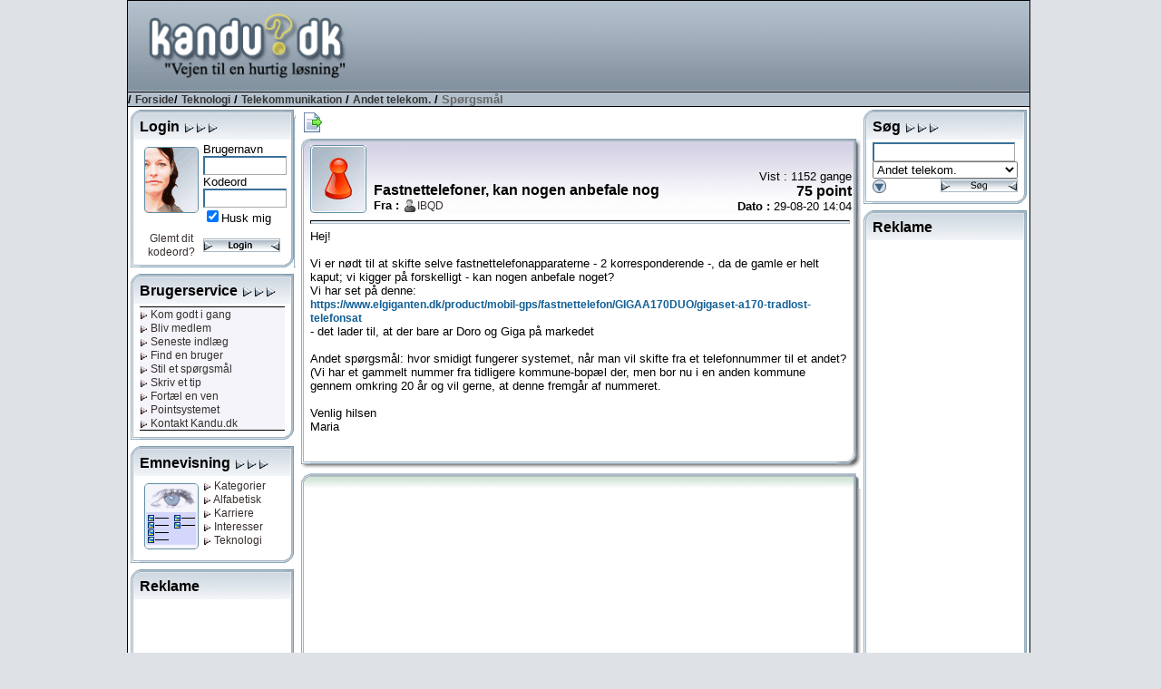

--- FILE ---
content_type: text/html; charset=utf-8
request_url: http://www.kandu.dk/spg180885.aspx
body_size: 73701
content:


<!DOCTYPE html>

<html lang="da">
<head id="ctl00_Head1"><link href="App_Themes/Normal/_vti_cnf/Default.css" type="text/css" rel="stylesheet" /><link href="App_Themes/Normal/Default.css" type="text/css" rel="stylesheet" /><title>
	Kandu.dk - Fastnettelefoner, kan nogen anbefale nog
</title><meta http-equiv="content-type" content="text/html; charset=UTF-8" /><meta name="author" content="Kandu.dk" /><meta name="keywords" content="kandu.dk, karriere,interesser,teknologi,vidensdeling,viden,bruger,hjælp,usenet,news,nyheder,problem" /><meta name="description" content="Vejen til en hurtig løsning, gennem bruger til bruger hjælp, danske nyhedsgrupper og vidensdeling indenfor karriere, interesser og teknologi." /><meta name="language" content="DA" /><meta name="revisit-after" content="30 days" /><link rel="alternate" href="www.kandu.dk" hreflang="da-dk" /><link rel="SHORTCUT ICON" href="http://www.kandu.dk/favicon.ico" />
	<script src="/scripts/kandu.js?ver=1"></script>   
    
    <!-- Google Tag Manager -->
    <script>(function (w, d, s, l, i) {
    w[l] = w[l] || []; w[l].push({
        'gtm.start':
            new Date().getTime(), event: 'gtm.js'
    }); var f = d.getElementsByTagName(s)[0],
        j = d.createElement(s), dl = l != 'dataLayer' ? '&l=' + l : ''; j.async = true; j.src =
        'https://www.googletagmanager.com/gtm.js?id=' + i + dl; f.parentNode.insertBefore(j, f);
})(window, document, 'script', 'dataLayer', 'GTM-MC7J59Q');</script>
    <!-- End Google Tag Manager -->


	<script language="javascript">
		function clickButton(e, buttonid) {
			var bt = document.getElementById(buttonid);
			if (typeof bt == 'object') {
				if (navigator.appName.indexOf("Netscape") > (-1)) {
					if (e.keyCode == 13) {
						bt.click();
						return false;
					}
				}
				if (navigator.appName.indexOf("Microsoft Internet Explorer") > (-1)) {
					if (event.keyCode == 13) {
						bt.click();
						return false;
					}
				}
			}
		} 
	
	
	</script>   

<meta name="robots" content="index, nofollow" /></head>
<body>
<!-- Google Tag Manager (noscript) -->
<noscript><iframe src="https://www.googletagmanager.com/ns.html?id=GTM-MC7J59Q"
                  height="0" width="0" style="display:none;visibility:hidden"></iframe></noscript>
<!-- End Google Tag Manager (noscript) -->


<div id="mainWrapper">
<div id="main">
	<form name="aspnetForm" method="post" action="questionhist.aspx?qid=180885" onsubmit="javascript:return WebForm_OnSubmit();" id="aspnetForm">
<div>
<input type="hidden" name="__EVENTTARGET" id="__EVENTTARGET" value="" />
<input type="hidden" name="__EVENTARGUMENT" id="__EVENTARGUMENT" value="" />
<input type="hidden" name="__Kandu_OneClickID" id="__Kandu_OneClickID" value="2fe64fc7-6d38-42ca-b799-ad31b22349cb" />
<input type="hidden" name="__VIEWSTATE" id="__VIEWSTATE" value="/[base64]/qSpYNA==" />
</div>

<script type="text/javascript">
//<![CDATA[
var theForm = document.forms['aspnetForm'];
if (!theForm) {
    theForm = document.aspnetForm;
}
function __doPostBack(eventTarget, eventArgument) {
    if (!theForm.onsubmit || (theForm.onsubmit() != false)) {
        theForm.__EVENTTARGET.value = eventTarget;
        theForm.__EVENTARGUMENT.value = eventArgument;
        theForm.submit();
    }
}
//]]>
</script>


<script src="/WebResource.axd?d=VGbO72y_aAI9hUhgLo-dzRQxBmwScyhFMYVdkk0NE-G4oAE1Ngc4_yRBYhTfuKV-Ql-elbAUUu5C1_cjfY5DhlwRR-E1&amp;t=638314009380000000" type="text/javascript"></script>


<script src="/scripts/kandueditor.js?1500" type="text/javascript"></script>
<script type="text/javascript">
//<![CDATA[
function OpenPreview() { window.open('previewpage.aspx?txt=ctl00_kanduContent_winOptions_edit_txtEditor', 'preview_page', 'scrollbars=yes,width=650,height=450'); }//]]>
</script>

<script src="/WebResource.axd?d=uJd7l_38HhLtG3xndkdTYJBxFhIbILjn3QcfR6nZmzPcpPO7Lt6T7GUOBBVHWUkkzSTaurkff_1O6mdowKa7JuI7pc41&amp;t=638314009380000000" type="text/javascript"></script>
<script type="text/javascript">
//<![CDATA[
function WebForm_OnSubmit() {
if (typeof(ValidatorOnSubmit) == "function" && ValidatorOnSubmit() == false) return false;
return true;
}
//]]>
</script>

<div>

	<input type="hidden" name="__VIEWSTATEGENERATOR" id="__VIEWSTATEGENERATOR" value="5A90E685" />
	<input type="hidden" name="__SCROLLPOSITIONX" id="__SCROLLPOSITIONX" value="0" />
	<input type="hidden" name="__SCROLLPOSITIONY" id="__SCROLLPOSITIONY" value="0" />
	<input type="hidden" name="__EVENTVALIDATION" id="__EVENTVALIDATION" value="/wEWEAKFuIzNDAKr4sjtDgK9mOKUCQLq0vbMBALggcB4Atje7LcJAvuVuKQPAtDGx+kGAoixiI0EApWxiI0EAtrJiawNAvii59cNAtK/u9INAtu/8/YEAoXq5oMJAvzc990GG9BRpVhwvhGxzbed/D5XDm6PNjc=" />
</div>
	<table style="width: 100%;" >
	<tr>
	<td style="text-align: center;" align="center">
		<table style="width: 790px; height: 800px; border: solid 1px black; background-color: White">
		<tr>
			<td colspan='3'>
				<table width="100%">
					<tr class="TopHeader">
						<td class="HeaderLogo"><a href="/default.aspx" title="Til forsiden"><img id="ctl00_imgLogo" src="App_Themes/Normal/images/master/logo.gif" align="top" style="height:98px;border-width:0px;margin: 0px;" /></a></td>
						<td valign="middle" align="right">
										<script async src="//pagead2.googlesyndication.com/pagead/js/adsbygoogle.js"></script>
<!-- Banner1 -->
<ins class="adsbygoogle"
     style="display:inline-block;width:728px;height:90px"
     data-ad-client="ca-pub-0092130693383851"
     data-ad-slot="9175475892"></ins>
<script>
(adsbygoogle = window.adsbygoogle || []).push({});
</script>

						 </td>
	
					</tr>
					<tr class="TopBar">
						<td colspan="2" style="border-bottom: solid 1px black; border-top: solid 1px black; color: Black; font-weight:bold">
							
/ <a href="Default.aspx" class="Navigator">Forside</a>/ <a href='topics.aspx?grpid=3' class='Navigator'>Teknologi</a> / <a href='topics.aspx?grpid=301' class='Navigator'>Telekommunikation</a> / <a href='groupview.aspx?grpid=30108' class='Navigator'>Andet telekom.</a>  / <span class="NavigatorCurrent">Spørgsmål</span>

						</td>
					</tr>
				</table>
			</td>
		</tr>
		<tr valign="top">
			<td style="width: 155px">
					
							
        <div style="width: 180px; margin: 3px 3px 7px 3px;"><table cellspacing="0" cellpadding="0" style="width: 100%;"><tr class="mtop"><td><div style="margin: 10px 3px 0px 10px;"><span class="TitleHaed">Login <img src="/App_Themes/Normal/Images/Window/Elements/rightarrow.gif"><img src="/App_Themes/Normal/Images/Window/Elements/rightarrow.gif"><img src="/App_Themes/Normal/Images/Window/Elements/rightarrow.gif"></div></td></tr><tr class="mmid"><td><div style="margin: 3px 10px 0px 10px">
<TABLE cellSpacing=3 cellPadding=3 width="100%" border=0>
  <TR vAlign="top">
    <TD align="center" width="55">
            <div style="float: left; margin:5px"><img id="ctl00_mnuLeft1_mSignin_mnuSignin_Image1" src="App_Themes/Normal/Images/Window/Pictures/woman.gif" style="border-width:0px;" /></div>
            <img id="ctl00_mnuLeft1_mSignin_mnuSignin_imgBlank1" src="Images/blank.gif" style="height:3px;width:100%;border-width:0px;" />
            <A href="/forgotpassword.aspx">Glemt dit kodeord?</A> </TD>
    <TD>
        <SPAN class="MenuText">Brugernavn</SPAN><span id="ctl00_mnuLeft1_mSignin_mnuSignin_RequiredFieldValidator1" style="color:Red;visibility:hidden;">*</span> <br />
        <input name="ctl00$mnuLeft1$mSignin$mnuSignin$Username" type="text" maxlength="30" id="ctl00_mnuLeft1_mSignin_mnuSignin_Username" class="Text" onkeypress="return clickButton(event,'ctl00_mnuLeft1_mSignin_mnuSignin_loginButton')" style="width:85px;" /><BR>
        <SPAN class="MenuText">Kodeord <span id="ctl00_mnuLeft1_mSignin_mnuSignin_RequiredFieldValidator2" style="color:Red;visibility:hidden;">*</span><br />
        </SPAN>
        <input name="ctl00$mnuLeft1$mSignin$mnuSignin$Password" type="password" maxlength="30" id="ctl00_mnuLeft1_mSignin_mnuSignin_Password" class="Text" name="password" onkeypress="return clickButton(event,'ctl00_mnuLeft1_mSignin_mnuSignin_loginButton')" style="width:85px;" /><BR>
        <span class="MenuText"><input id="ctl00_mnuLeft1_mSignin_mnuSignin_Remember" type="checkbox" name="ctl00$mnuLeft1$mSignin$mnuSignin$Remember" checked="checked" /><label for="ctl00_mnuLeft1_mSignin_mnuSignin_Remember">Husk mig</label></span><BR>
         <img id="ctl00_mnuLeft1_mSignin_mnuSignin_imgBlank2" src="Images/blank.gif" style="height:3px;width:100%;border-width:0px;" />
        <input type="image" name="ctl00$mnuLeft1$mSignin$mnuSignin$loginButton" id="ctl00_mnuLeft1_mSignin_mnuSignin_loginButton" src="App_Themes/Normal/Images/Buttons/login.gif" onclick="javascript:WebForm_DoPostBackWithOptions(new WebForm_PostBackOptions(&quot;ctl00$mnuLeft1$mSignin$mnuSignin$loginButton&quot;, &quot;&quot;, true, &quot;signin&quot;, &quot;&quot;, false, false))" style="border-width:0px;" />
     </TD>
  </TR>
</TABLE>

</div></td></tr><tr class="mbut"><td></td></tr></table></div>
    

<div style="width: 180px; margin: 3px 3px 7px 3px;"><table cellspacing="0" cellpadding="0" style="width: 100%;"><tr class="mtop"><td><div style="margin: 10px 3px 0px 10px;"><span class="TitleHaed">Brugerservice <img src="/App_Themes/Normal/Images/Window/Elements/rightarrow.gif"><img src="/App_Themes/Normal/Images/Window/Elements/rightarrow.gif"><img src="/App_Themes/Normal/Images/Window/Elements/rightarrow.gif"></div></td></tr><tr class="mmid"><td><div style="margin: 3px 10px 0px 10px">

<table width="100%" border="0">
	<tr style="vertical-align:top">
		<td style="text-align:center; width: 100%; background-color:#f4f4fa">
			<table style="BORDER-TOP: black 1px solid; BORDER-BOTTOM: black 1px solid; height: 100%; width: 100%">
				<tr>
					<td style="white-space:nowrap" align="left"> 
			            
<a href="/faq.aspx" title="Kom godt i gang med brugen af Kandu.dk"> <img id="ctl00_mnuLeft1_mServices_mnuService_linkGodtIgang_mnuArrow" src="App_Themes/Normal/Images/Window/Elements/linkrightarrow.gif" style="border-width:0px;" /> Kom godt i gang</a><br />

			            
<a href="/newuser.aspx" title="Bliv medlem af Kandu.dk"> <img id="ctl00_mnuLeft1_mServices_mnuService_linkMedlem_mnuArrow" src="App_Themes/Normal/Images/Window/Elements/linkrightarrow.gif" style="border-width:0px;" /> Bliv medlem</a><br />

			            
<a href="/LastX.aspx" title="Se de seneste spørgsmål og tips"> <img id="ctl00_mnuLeft1_mServices_mnuService_linkIndlaeg_mnuArrow" src="App_Themes/Normal/Images/Window/Elements/linkrightarrow.gif" style="border-width:0px;" /> Seneste indlæg</a><br />
			            
<a href="/FindUser.aspx" title="Søg efter en bruger hos Kandu.dk"> <img id="ctl00_mnuLeft1_mServices_mnuService_linkSearchUser_mnuArrow" src="App_Themes/Normal/Images/Window/Elements/linkrightarrow.gif" style="border-width:0px;" /> Find en bruger</a><br />
			            
<a href="newquestion.aspx?grpid=30108" title="Stil et spørgsmål hos Kandu.dk"> <img id="ctl00_mnuLeft1_mServices_mnuService_linkSpg_mnuArrow" src="App_Themes/Normal/Images/Window/Elements/linkrightarrow.gif" style="border-width:0px;" /> Stil et spørgsmål</a><br />
			            
<a href="newtip.aspx?grpid=30108" title="Skriv et tip hos Kandu.dk"> <img id="ctl00_mnuLeft1_mServices_mnuService_linkTip_mnuArrow" src="App_Themes/Normal/Images/Window/Elements/linkrightarrow.gif" style="border-width:0px;" /> Skriv et tip</a><br />
			            
<a href="/TellFriend.aspx" title="Fortæl en ven om Kandu.dk"> <img id="ctl00_mnuLeft1_mServices_mnuService_linkVen_mnuArrow" src="App_Themes/Normal/Images/Window/Elements/linkrightarrow.gif" style="border-width:0px;" /> Fortæl en ven</a><br />
			            
<a href="/PointRules.aspx" title="Læs om Kandu.dk's pointsystem"> <img id="ctl00_mnuLeft1_mServices_mnuService_linkPoint_mnuArrow" src="App_Themes/Normal/Images/Window/Elements/linkrightarrow.gif" style="border-width:0px;" /> Pointsystemet</a><br />
			            
<a href="/contact.aspx" title="Kontakt Kandu.dk"> <img id="ctl00_mnuLeft1_mServices_mnuService_linkKontakt_mnuArrow" src="App_Themes/Normal/Images/Window/Elements/linkrightarrow.gif" style="border-width:0px;" /> Kontakt Kandu.dk</a><br />
					</td>
				</tr>
			</table>
		</td>
	</tr>
</table>

</div></td></tr><tr class="mbut"><td></td></tr></table></div>
<div style="width: 180px; margin: 3px 3px 7px 3px;"><table cellspacing="0" cellpadding="0" style="width: 100%;"><tr class="mtop"><td><div style="margin: 10px 3px 0px 10px;"><span class="TitleHaed">Emnevisning <img src="/App_Themes/Normal/Images/Window/Elements/rightarrow.gif"><img src="/App_Themes/Normal/Images/Window/Elements/rightarrow.gif"><img src="/App_Themes/Normal/Images/Window/Elements/rightarrow.gif"></div></td></tr><tr class="mmid"><td><div style="margin: 3px 10px 0px 10px">

<table width="100%" border="0" cellpadding="5" cellspacing="0">
	<tr valign="top">
		<td width="65" align="center">
		    <div style="float: left; margin: 5px; background-color: Red;">
			<img src="/images/window/pictures/showing.gif" align="texttop" />
			</div>
		</td>
		<td nowrap>
			
<a href="/default.aspx" title="Vis alle kategorier"> <img id="ctl00_mnuLeft1_mCatShowing_mnuCatView_linkCategory_mnuArrow" src="App_Themes/Normal/Images/Window/Elements/linkrightarrow.gif" style="border-width:0px;" /> Kategorier</a><br />
			
<a href="/topics.aspx?grpid=0" title="Vis i alfabetisk orden"> <img id="ctl00_mnuLeft1_mCatShowing_mnuCatView_linkAlpha_mnuArrow" src="App_Themes/Normal/Images/Window/Elements/linkrightarrow.gif" style="border-width:0px;" /> Alfabetisk</a><br />
			
<a href="/topics.aspx?grpid=1" title="Vis alle kategorier under karriere"> <img id="ctl00_mnuLeft1_mCatShowing_mnuCatView_linkCa_mnuArrow" src="App_Themes/Normal/Images/Window/Elements/linkrightarrow.gif" style="border-width:0px;" /> Karriere</a><br />
			
<a href="/topics.aspx?grpid=2" title="Vis alle kategorier under interesser"> <img id="ctl00_mnuLeft1_mCatShowing_mnuCatView_linkInt_mnuArrow" src="App_Themes/Normal/Images/Window/Elements/linkrightarrow.gif" style="border-width:0px;" /> Interesser</a><br />
			
<a href="/topics.aspx?grpid=3" title="Vis alle kategorier under teknologi"> <img id="ctl00_mnuLeft1_mCatShowing_mnuCatView_linkTek_mnuArrow" src="App_Themes/Normal/Images/Window/Elements/linkrightarrow.gif" style="border-width:0px;" /> Teknologi</a><br />
		</td>
	</tr>
</table>
</div></td></tr><tr class="mbut"><td></td></tr></table></div>

        <div style="width: 180px; margin: 3px 3px 7px 3px;"><table cellspacing="0" cellpadding="0" style="width: 100%;"><tr class="mtop"><td><div style="margin: 10px 3px 0px 10px;"><span class="TitleHaed">Reklame </div></td></tr><tr class="mmid"><td><div style="margin: 3px 10px 0px 10px">

<div style="width: 160px; text-align: center">
<script async src="//pagead2.googlesyndication.com/pagead/js/adsbygoogle.js"></script>
<!-- 160_600_5 -->
<ins class="adsbygoogle"
     style="display:inline-block;width:160px;height:600px"
     data-ad-client="ca-pub-0092130693383851"
     data-ad-slot="4796276783"></ins>
<script>
(adsbygoogle = window.adsbygoogle || []).push({});
</script>
</div>
</div></td></tr><tr class="mbut"><td></td></tr></table></div>
<div style="width: 180px; margin: 3px 3px 7px 3px;"><table cellspacing="0" cellpadding="0" style="width: 100%;"><tr class="mtop"><td><div style="margin: 10px 3px 0px 10px;"><span class="TitleHaed">Top 10 brugere </div></td></tr><tr class="mmid"><td><div style="margin: 3px 10px 0px 10px">

<span id="ctl00_mnuLeft1_mTopUsers_mnuTopUsers_labGroup">Andet telekom.</span>
<table width="100%" style="BORDER-TOP: black 1px solid; BORDER-BOTTOM: black 1px solid">
	<tr valign="top">
		<td width="100%" align="center" bgcolor="#F4F4FA">
		    <table cellspacing="0" rules="all" border="1" id="ctl00_mnuLeft1_mTopUsers_mnuTopUsers_TopUserGrid" style="border-style:None;width:100%;border-collapse:collapse;">
	<tr class="TopicLabel">
		<td align="left">#</td><td align="left">Navn</td><td align="right">Point</td>
	</tr><tr>
		<td class="wintext" align="right" style="width:20px;">
						1&nbsp;
					</td><td align="left">
						<img src='/App_Themes/Normal/images/StatusIcons/isoffline.gif' title='Er ikke online'><a href='/userprofile.aspx?uid=126460' title='refi'>refi</a>
					</td><td class="wintext" align="right">
						3277
					</td>
	</tr><tr>
		<td class="wintext" align="right" style="width:20px;">
						2&nbsp;
					</td><td align="left">
						<img src='/App_Themes/Normal/images/StatusIcons/isoffline.gif' title='Er ikke online'><a href='/userprofile.aspx?uid=114580' title='severino'>severino</a>
					</td><td class="wintext" align="right">
						2664
					</td>
	</tr><tr>
		<td class="wintext" align="right" style="width:20px;">
						3&nbsp;
					</td><td align="left">
						<img src='/App_Themes/Normal/images/StatusIcons/isoffline.gif' title='Er ikke online'><a href='/userprofile.aspx?uid=250369' title='transor'>transor</a>
					</td><td class="wintext" align="right">
						1758
					</td>
	</tr><tr>
		<td class="wintext" align="right" style="width:20px;">
						4&nbsp;
					</td><td align="left">
						<img src='/App_Themes/Normal/images/StatusIcons/isoffline.gif' title='Er ikke online'><a href='/userprofile.aspx?uid=229799' title='Nordsted1'>Nordsted1</a>
					</td><td class="wintext" align="right">
						1675
					</td>
	</tr><tr>
		<td class="wintext" align="right" style="width:20px;">
						5&nbsp;
					</td><td align="left">
						<img src='/App_Themes/Normal/images/StatusIcons/isoffline.gif' title='Er ikke online'><a href='/userprofile.aspx?uid=159055' title='jakjoe'>jakjoe</a>
					</td><td class="wintext" align="right">
						1141
					</td>
	</tr><tr>
		<td class="wintext" align="right" style="width:20px;">
						6&nbsp;
					</td><td align="left">
						<img src='/App_Themes/Normal/images/StatusIcons/isoffline.gif' title='Er ikke online'><a href='/userprofile.aspx?uid=68034' title='Benjamin.Hansen'>Benjamin...</a>
					</td><td class="wintext" align="right">
						1084
					</td>
	</tr><tr>
		<td class="wintext" align="right" style="width:20px;">
						7&nbsp;
					</td><td align="left">
						<img src='/App_Themes/Normal/images/StatusIcons/isoffline.gif' title='Er ikke online'><a href='/userprofile.aspx?uid=62146' title='pallebhansen'>pallebhan..</a>
					</td><td class="wintext" align="right">
						950
					</td>
	</tr><tr>
		<td class="wintext" align="right" style="width:20px;">
						8&nbsp;
					</td><td align="left">
						<img src='/App_Themes/Normal/images/StatusIcons/isoffline.gif' title='Er ikke online'><a href='/userprofile.aspx?uid=185855' title='miritdk'>miritdk</a>
					</td><td class="wintext" align="right">
						945
					</td>
	</tr><tr>
		<td class="wintext" align="right" style="width:20px;">
						9&nbsp;
					</td><td align="left">
						<img src='/App_Themes/Normal/images/StatusIcons/isoffline.gif' title='Er ikke online'><a href='/userprofile.aspx?uid=11341' title='dk'>dk</a>
					</td><td class="wintext" align="right">
						910
					</td>
	</tr><tr>
		<td class="wintext" align="right" style="width:20px;">
						10&nbsp;
					</td><td align="left">
						<img src='/App_Themes/Normal/images/StatusIcons/isoffline.gif' title='Er ikke online'><a href='/userprofile.aspx?uid=250222' title='Kortoververden'>Kortoverv..</a>
					</td><td class="wintext" align="right">
						810
					</td>
	</tr>
</table>
		</td>
	</tr>
</table>
</div></td></tr><tr class="mbut"><td></td></tr></table></div>


						
			</td>
			<td style="text-align:center" align="left">
			<a name="kandutop"></a>
			<div style="margin: 5px 0px 5px 5px">		    
					


<input type="hidden" name="ctl00$kanduContent$__ho" id="ctl00_kanduContent___ho" value="FKfuAxD3Peg=" />



<table style="width:617px">
<tr valign="bottom">
<td align="left">
<input type="image" name="ctl00$kanduContent$butTree" id="ctl00_kanduContent_butTree" title="Vis oversigt over dette indlæg" src="App_Themes/Normal/Images/Buttons/documentout.gif" onclick="javascript:showHideTree('divTree'); return false;" style="border-width:0px;" />
<div id="divTree" style="BORDER-RIGHT: black 1px solid; BORDER-TOP: black 1px solid; display: none; OVERFLOW: auto; BORDER-LEFT: black 1px solid; WIDTH: 300px; BORDER-BOTTOM: black 1px solid; POSITION: absolute; HEIGHT: 200px; BACKGROUND-COLOR: #f7efde">
<strong>Fastnettelefoner, kan nogen anbefale nog</strong><br><img src='/images/tree/2.gif'><a onclick="javascript:showHideTree('divTree');" href='#2058869'><span style='color: #008800'>29-08-20 14:08</span> : Bille1948</a><img src='/App_Themes/Normal/images/stars/small/star30.gif' title='Tre stjerner'><br><img src='/images/tree/2.gif'><a onclick="javascript:showHideTree('divTree');" href='#2058870'><span style='color: #008800'>29-08-20 14:49</span> : Otnob</a><br><img src='/images/tree/2.gif'><a onclick="javascript:showHideTree('divTree');" href='#2058876'><span style='color: #008800'>29-08-20 19:07</span> : Soren_Steen_Nielsen</a><br><img src='/images/tree/2.gif'><a onclick="javascript:showHideTree('divTree');" href='#2058877'><span style='color: #008800'>29-08-20 19:14</span> : katekismus</a><br><img src='/images/tree/2.gif'><a onclick="javascript:showHideTree('divTree');" href='#2058878'><span style='color: #008800'>29-08-20 21:53</span> : Eyvind</a><br><img src='/images/tree/2.gif'><a onclick="javascript:showHideTree('divTree');" href='#2058889'><span style='color: #008800'>30-08-20 16:02</span> : Soren_Steen_Nielsen</a><br><img src='/images/tree/2.gif'><a onclick="javascript:showHideTree('divTree');" href='#2058895'><span style='color: #008800'>31-08-20 07:47</span> : IBQD</a><br><img src='/images/tree/2.gif'><a onclick="javascript:showHideTree('divTree');" href='#2058896'><span style='color: #008800'>31-08-20 07:53</span> : IBQD</a><br><img src='/images/tree/2.gif'><a onclick="javascript:showHideTree('divTree');" href='#2058897'><span style='color: #008800'>31-08-20 07:55</span> : IBQD</a><br><img src='/images/tree/2.gif'><a onclick="javascript:showHideTree('divTree');" href='#2058901'><span style='color: #008800'>31-08-20 16:19</span> : Bille1948</a><br>
</div>
</td>

</tr>
</table>



    
        
            
                <a name='0' ></a>
                <table style="width: 617px; overflow:hidden"><tr class="bigtopblue"><td align="left"><div style="margin: 10px 10px 0px 10px; "><table style="width: 100%; height: 76px;"><tr><td valign='middle' style="width: 70px" rowspan="2"><a href="userprofile.aspx?uid=253757"><img src="/images/profiles/noicon.gif"></a></td><td valign="bottom"><span class="TitleHaed">Fastnettelefoner, kan nogen anbefale nog</span><br><strong>Fra : </strong><img src='/App_Themes/Normal/images/StatusIcons/isoffline.gif' title='Er ikke online'><a href="userprofile.aspx?uid=253757">IBQD</a> </td><td valign="bottom" style="text-align: right">Vist : 1152 gange<br><span class='TitleHead'>75  point</span><br><strong>Dato : </strong> 29-08-20 14:04</td></tr></table></div></td></tr><tr valign="top" class="bigmid"><td style="text-align: left"><div style="margin: 0px 10px 0px 10px; width: 595px; overflow:hidden"><hr/>
                 Hej!<br><br>Vi er nødt til at skifte selve fastnettelefonapparaterne - 2 korresponderende -, da de gamle er helt kaput; vi kigger på forskelligt - kan nogen anbefale noget?<br>Vi har set på denne: <br><a target='_blank' class='Letter' href='https://www.elgiganten.dk/product/mobil-gps/fastnettelefon/GIGAA170DUO/gigaset-a170-tradlost-telefonsat'>https://www.elgiganten.dk/product/mobil-gps/fastnettelefon/GIGAA170DUO/gigaset-a170-tradlost-telefonsat</a><br>- det lader til, at der bare ar Doro og Giga på markedet<br><br>Andet spørgsmål: hvor smidigt fungerer systemet, når man vil skifte fra et telefonnummer til et andet? (Vi har et gammelt nummer fra tidligere kommune-bopæl der, men bor nu i en anden kommune gennem omkring 20 år og vil gerne, at denne fremgår af nummeret.<br><br>Venlig hilsen<br>Maria<br /><br />
                
                


                    
                </div></td></tr><tr class="bigbut"><td></td></tr></table>        


                

<table style="width: 617px; overflow:hidden">
<tr class="bantop"><td>&nbsp;</td></tr>
<tr class="bigmid">
<td>
<table style="width: 100%">
<tr>
    <td align="center" valign="top">
<script async src="//pagead2.googlesyndication.com/pagead/js/adsbygoogle.js"></script>
<!-- 336_280_1 -->
<ins class="adsbygoogle"
     style="display:inline-block;width:336px;height:280px"
     data-ad-client="ca-pub-0092130693383851"
     data-ad-slot="5853360875"></ins>
<script>
(adsbygoogle = window.adsbygoogle || []).push({});
</script>

    </td>
</tr>
</table>
</td></tr>
<tr class="banbut"><td>&nbsp;</td></tr>
</table>


            
            
                <a name='2058869' ></a>
                <table style="width: 617px; overflow:hidden"><tr class="bigtopgreen"><td align="left"><div style="margin: 10px 10px 0px 10px; "><table style="width: 100%; height: 76px;"><tr><td valign='middle' style="width: 70px" rowspan="2"><a href="userprofile.aspx?uid=6355"><img src="/images/profiles/StandardIcons/batman.jpg"></a></td><td valign="bottom"><span class="TitleHaed">Accepteret svar</span><br><strong>Fra : </strong><img src='/App_Themes/Normal/images/StatusIcons/isoffline.gif' title='Er ikke online'><a href="userprofile.aspx?uid=6355">Bille1948</a> <img src='/App_Themes/Normal/images/stars/small/star35.gif' title='Tre en halv stjerne'></td><td valign="bottom" style="text-align: right"><img src='/App_Themes/Normal/images/stars/big/star30.gif' title='Tre stjerner'><br><span class='TitleHead'>Modtaget 85  point</span><br><strong>Dato : </strong> 29-08-20 14:08</td></tr></table></div></td></tr><tr valign="top" class="bigmid"><td style="text-align: left"><div style="margin: 0px 10px 0px 10px; width: 595px; overflow:hidden"><hr/>
                Fastnet telefoni er gammeldags og dyrt.<br><br>Der er sikkert en grund til, at de har fjernet sort set alle telefonbokse.<br><br>Man kan sagtens "nøjes" med sin mobiltelefon.<br /><br />
                
                
                <div style="text-align: right;"><a href="#kandutop" title="Gå til toppen af siden"><img src="/images/toplink.gif" /></a></div>                
                


                    
                </div></td></tr><tr class="bigbut"><td></td></tr></table>        


                

            
            
                <a name='2058870' ></a>
                <table style="width: 617px; overflow:hidden"><tr class="bigtopbrown"><td align="left"><div style="margin: 10px 10px 0px 10px; "><table style="width: 100%; height: 76px;"><tr><td valign='middle' style="width: 70px" rowspan="2"><a href="userprofile.aspx?uid=191559"><img src="/images/profiles/noicon.gif"></a></td><td valign="bottom"><span class="TitleHaed">Kommentar</span><br><strong>Fra : </strong><img src='/App_Themes/Normal/images/StatusIcons/isoffline.gif' title='Er ikke online'><a href="userprofile.aspx?uid=191559">Otnob</a> </td><td valign="bottom" style="text-align: right"><br/><br><strong>Dato : </strong> 29-08-20 14:49</td></tr></table></div></td></tr><tr valign="top" class="bigmid"><td style="text-align: left"><div style="margin: 0px 10px 0px 10px; width: 595px; overflow:hidden"><hr/>
                <div class='citat'><table cellspacing='5' cellpadding='5' style='width: 100%'><tr><td style='width: 560px;line-break: strict; word-wrap:break-word; overflow: hidden;'><strong>Citat</strong><br>Man kan sagtens "nøjes" med sin mobiltelefon.</td></tr></table></div><br><br>Der er faktisk mange ældre mennesker som ønsker at have en fastnet telefon der giver dem nogle muligheder der ikke findes med mobil. F.eks. svagtseende kan få store tydelige tal, de svagthørende kan få en ekstra klokke sat op og lettere demente ved altid hvor telefonen står, der er utvivlsomt flere andre fordele ved fastnet, men det er rigtigt at det er dyrere og derfor er spørgsmålet relevant.<br /><br />
                
                
                <div style="text-align: right;"><a href="#kandutop" title="Gå til toppen af siden"><img src="/images/toplink.gif" /></a></div>                
                


                    
                </div></td></tr><tr class="bigbut"><td></td></tr></table>        


                

            
            
                <a name='2058876' ></a>
                <table style="width: 617px; overflow:hidden"><tr class="bigtopbrown"><td align="left"><div style="margin: 10px 10px 0px 10px; "><table style="width: 100%; height: 76px;"><tr><td valign='middle' style="width: 70px" rowspan="2"><a href="userprofile.aspx?uid=2569"><img src="/images/profiles/noicon.gif"></a></td><td valign="bottom"><span class="TitleHaed">Kommentar</span><br><strong>Fra : </strong><img src='/App_Themes/Normal/images/StatusIcons/isoffline.gif' title='Er ikke online'><a href="userprofile.aspx?uid=2569">Soren_Steen_Nielsen</a> <img src='/App_Themes/Normal/images/stars/small/star35.gif' title='Tre en halv stjerne'></td><td valign="bottom" style="text-align: right"><br/><br><strong>Dato : </strong> 29-08-20 19:07</td></tr></table></div></td></tr><tr valign="top" class="bigmid"><td style="text-align: left"><div style="margin: 0px 10px 0px 10px; width: 595px; overflow:hidden"><hr/>
                Kig på dba.dk. Her kan man finde mange gode fastnetapparater som sælges af folk som ikke længere har fastnettelefon.<br><br><div class='citat'><table cellspacing='5' cellpadding='5' style='width: 100%'><tr><td style='width: 560px;line-break: strict; word-wrap:break-word; overflow: hidden;'><strong>Citat</strong><br>Man kan sagtens "nøjes" med sin mobiltelefon.</td></tr></table></div><br><br>Ja det er rigtigt. Men som Otnob siger så kan der være mange gode grunde til at beholde fastnettelefonen.<br><br><div class='citat'><table cellspacing='5' cellpadding='5' style='width: 100%'><tr><td style='width: 560px;line-break: strict; word-wrap:break-word; overflow: hidden;'><strong>Citat</strong><br>Der er sikkert en grund til, at de har fjernet sort set alle telefonbokse.</td></tr></table></div><br>Grunden er udbredelsen af mobiltelefonen. De blev ganske enkelt brugt for lidt til sidst.<br><br>Til det andet spørgsmål så tror jeg ikke at der er noget i vejen for at du kan få et nyt nummer, men det må du tale med TDC om. Jeg har allerede for mange år siden konverteret mine fastnetnumre til IP-telefoni og har derved stadig mine numre fra nordsjælland selvom at jeg for flere år siden flyttede til sydsjælland. Ulempen ved at skifte nummer er at man skal informere allr man kender om det nye nummer.<br><br /><br />
                
                
                <div style="text-align: right;"><a href="#kandutop" title="Gå til toppen af siden"><img src="/images/toplink.gif" /></a></div>                
                


                    
                </div></td></tr><tr class="bigbut"><td></td></tr></table>        


                

            
            
                <a name='2058877' ></a>
                <table style="width: 617px; overflow:hidden"><tr class="bigtopbrown"><td align="left"><div style="margin: 10px 10px 0px 10px; "><table style="width: 100%; height: 76px;"><tr><td valign='middle' style="width: 70px" rowspan="2"><a href="userprofile.aspx?uid=38754"><img src="/images/profiles/noicon.gif"></a></td><td valign="bottom"><span class="TitleHaed">Kommentar</span><br><strong>Fra : </strong><img src='/App_Themes/Normal/images/StatusIcons/isoffline.gif' title='Er ikke online'><a href="userprofile.aspx?uid=38754">katekismus</a> <img src='/App_Themes/Normal/images/stars/small/star40.gif' title='Fire stjerner'></td><td valign="bottom" style="text-align: right"><br/><br><strong>Dato : </strong> 29-08-20 19:14</td></tr></table></div></td></tr><tr valign="top" class="bigmid"><td style="text-align: left"><div style="margin: 0px 10px 0px 10px; width: 595px; overflow:hidden"><hr/>
                Bille, man kan sagtens nøjes med fastnet telefon. <img align='absmiddle' vspace='3' hspace='3' src='images/smileys/glad.gif' title='Glad'><br><br>Jeg er gået væk fra trådløs, da signalet ikke kan findes, her hvor jeg bor! Men kig her <br><a target='_blank' class='Letter' href='https://senio.dk/traadloes-fastnettelefon/'>https://senio.dk/traadloes-fastnettelefon/</a><br><br>Overvej ikke at skifte nummer, det vil forvirre familie og venner, der gennem 20 år har tastet jeres nuværende nummer!<br><br>Den tid er forbi, hvor man knytter nummeret til området!<br><br /><br />
                
                
                <div style="text-align: right;"><a href="#kandutop" title="Gå til toppen af siden"><img src="/images/toplink.gif" /></a></div>                
                


                    
                </div></td></tr><tr class="bigbut"><td></td></tr></table>        


                

            
            
                <a name='2058878' ></a>
                <table style="width: 617px; overflow:hidden"><tr class="bigtopbrown"><td align="left"><div style="margin: 10px 10px 0px 10px; "><table style="width: 100%; height: 76px;"><tr><td valign='middle' style="width: 70px" rowspan="2"><a href="userprofile.aspx?uid=89494"><img src="/images/profiles/StandardIcons/rabbit.jpg"></a></td><td valign="bottom"><span class="TitleHaed">Kommentar</span><br><strong>Fra : </strong><img src='/App_Themes/Normal/images/StatusIcons/isoffline.gif' title='Er ikke online'><a href="userprofile.aspx?uid=89494">Eyvind</a> </td><td valign="bottom" style="text-align: right"><br/><br><strong>Dato : </strong> 29-08-20 21:53</td></tr></table></div></td></tr><tr valign="top" class="bigmid"><td style="text-align: left"><div style="margin: 0px 10px 0px 10px; width: 595px; overflow:hidden"><hr/>
                Jeg er en af de gamle som beholder fastnettelefonen.<br>Det er YouSee / TDC / KTAS som vi altid har brugt.<br><br>Den virker også under strømafbrydelse.<br>Alle dem som lever endnu kender mit nummer.<br>Internettet kører over samme linje ( 50-12)<br>3 stk paralel apparater.<br>Kraftig ringeklokke der kan høres i haven.<br><br>Og så lige fire mobil telefoner med taletidskort á 10 kr. md, fra ok til at lege med. <img align='absmiddle' vspace='3' hspace='3' src='images/smileys/glad.gif' title='Glad'> <br /><br />
                
                
                <div style="text-align: right;"><a href="#kandutop" title="Gå til toppen af siden"><img src="/images/toplink.gif" /></a></div>                
                


                    
                </div></td></tr><tr class="bigbut"><td></td></tr></table>        


                

            
            
                <a name='2058889' ></a>
                <table style="width: 617px; overflow:hidden"><tr class="bigtopbrown"><td align="left"><div style="margin: 10px 10px 0px 10px; "><table style="width: 100%; height: 76px;"><tr><td valign='middle' style="width: 70px" rowspan="2"><a href="userprofile.aspx?uid=2569"><img src="/images/profiles/noicon.gif"></a></td><td valign="bottom"><span class="TitleHaed">Kommentar</span><br><strong>Fra : </strong><img src='/App_Themes/Normal/images/StatusIcons/isoffline.gif' title='Er ikke online'><a href="userprofile.aspx?uid=2569">Soren_Steen_Nielsen</a> <img src='/App_Themes/Normal/images/stars/small/star35.gif' title='Tre en halv stjerne'></td><td valign="bottom" style="text-align: right"><br/><br><strong>Dato : </strong> 30-08-20 16:02</td></tr></table></div></td></tr><tr valign="top" class="bigmid"><td style="text-align: left"><div style="margin: 0px 10px 0px 10px; width: 595px; overflow:hidden"><hr/>
                <div class='citat'><table cellspacing='5' cellpadding='5' style='width: 100%'><tr><td style='width: 560px;line-break: strict; word-wrap:break-word; overflow: hidden;'><strong>Citat</strong><br>Den tid er forbi, hvor man knytter nummeret til området!</td></tr></table></div><br><br>Dette er helt korrekt. Jeg mener faktisk at der er flere årtier siden at de droppede det.<br><br><div class='citat'><table cellspacing='5' cellpadding='5' style='width: 100%'><tr><td style='width: 560px;line-break: strict; word-wrap:break-word; overflow: hidden;'><strong>Citat</strong><br>Jeg er en af de gamle som beholder fastnettelefonen.<br>Det er YouSee / TDC / KTAS som vi altid har brugt.<br><br>Den virker også under strømafbrydelse.</td></tr></table></div><br><br>Her hvor jeg bor er der også nødstrøm på mobiltelefonerne. Det erfarede jeg under en lokal strømafbrydelse hvor fibernettet, og dermed mine IP-telefoner gik ned, medens mobiltelefonerne stadig virkede. Jeg har for nyligt set de store nødstrømbatterier til den lokale mast.<br><br><div class='citat'><table cellspacing='5' cellpadding='5' style='width: 100%'><tr><td style='width: 560px;line-break: strict; word-wrap:break-word; overflow: hidden;'><strong>Citat</strong><br>Overvej ikke at skifte nummer, det vil forvirre familie og venner, der gennem 20 år har tastet jeres nuværende nummer!</td></tr></table></div><br><br>Korrekt, jeg beholder stadig det nummer som jeg har haft i 40 år. Det kan man heldigvis selvom at det er ændret til IP-telefoni.<br><br /><br />
                
                
                <div style="text-align: right;"><a href="#kandutop" title="Gå til toppen af siden"><img src="/images/toplink.gif" /></a></div>                
                


                    
                </div></td></tr><tr class="bigbut"><td></td></tr></table>        


                

            
            
                <a name='2058896' ></a>
                <table style="width: 617px; overflow:hidden"><tr class="bigtopbrown"><td align="left"><div style="margin: 10px 10px 0px 10px; "><table style="width: 100%; height: 76px;"><tr><td valign='middle' style="width: 70px" rowspan="2"><a href="userprofile.aspx?uid=253757"><img src="/images/profiles/noicon.gif"></a></td><td valign="bottom"><span class="TitleHaed">Godkendelse af svar</span><br><strong>Fra : </strong><img src='/App_Themes/Normal/images/StatusIcons/isoffline.gif' title='Er ikke online'><a href="userprofile.aspx?uid=253757">IBQD</a> </td><td valign="bottom" style="text-align: right"><br/><br><strong>Dato : </strong> 31-08-20 07:53</td></tr></table></div></td></tr><tr valign="top" class="bigmid"><td style="text-align: left"><div style="margin: 0px 10px 0px 10px; width: 595px; overflow:hidden"><hr/>
                Tak for svaret Bille1948.<br /><br />
                
                
                <div style="text-align: right;"><a href="#kandutop" title="Gå til toppen af siden"><img src="/images/toplink.gif" /></a></div>                
                


                    
                </div></td></tr><tr class="bigbut"><td></td></tr></table>        


                

            
            
                <a name='2058897' ></a>
                <table style="width: 617px; overflow:hidden"><tr class="bigtopbrown"><td align="left"><div style="margin: 10px 10px 0px 10px; "><table style="width: 100%; height: 76px;"><tr><td valign='middle' style="width: 70px" rowspan="2"><a href="userprofile.aspx?uid=253757"><img src="/images/profiles/noicon.gif"></a></td><td valign="bottom"><span class="TitleHaed">Kommentar</span><br><strong>Fra : </strong><img src='/App_Themes/Normal/images/StatusIcons/isoffline.gif' title='Er ikke online'><a href="userprofile.aspx?uid=253757">IBQD</a> </td><td valign="bottom" style="text-align: right"><br/><br><strong>Dato : </strong> 31-08-20 07:55</td></tr></table></div></td></tr><tr valign="top" class="bigmid"><td style="text-align: left"><div style="margin: 0px 10px 0px 10px; width: 595px; overflow:hidden"><hr/>
                Hej allesammen, der har besvaret mit spørgsmål!<br>Det har klaret nogle af de overvejelser, jeg har gjort mig<br>Venlig hilsen<br>Maria<br /><br />
                
                
                <div style="text-align: right;"><a href="#kandutop" title="Gå til toppen af siden"><img src="/images/toplink.gif" /></a></div>                
                


                    
                </div></td></tr><tr class="bigbut"><td></td></tr></table>        


                

            
            
                <a name='2058901' ></a>
                <table style="width: 617px; overflow:hidden"><tr class="bigtopbrown"><td align="left"><div style="margin: 10px 10px 0px 10px; "><table style="width: 100%; height: 76px;"><tr><td valign='middle' style="width: 70px" rowspan="2"><a href="userprofile.aspx?uid=6355"><img src="/images/profiles/StandardIcons/batman.jpg"></a></td><td valign="bottom"><span class="TitleHaed">Kommentar</span><br><strong>Fra : </strong><img src='/App_Themes/Normal/images/StatusIcons/isoffline.gif' title='Er ikke online'><a href="userprofile.aspx?uid=6355">Bille1948</a> <img src='/App_Themes/Normal/images/stars/small/star35.gif' title='Tre en halv stjerne'></td><td valign="bottom" style="text-align: right"><br/><br><strong>Dato : </strong> 31-08-20 16:19</td></tr></table></div></td></tr><tr valign="top" class="bigmid"><td style="text-align: left"><div style="margin: 0px 10px 0px 10px; width: 595px; overflow:hidden"><hr/>
                Tusind mange tak for point <img align='absmiddle' vspace='3' hspace='3' src='images/smileys/glad.gif' title='Glad'><br /><br />
                
                
                <div style="text-align: right;"><a href="#kandutop" title="Gå til toppen af siden"><img src="/images/toplink.gif" /></a></div>                
                


                    
                </div></td></tr><tr class="bigbut"><td></td></tr></table>        


                

            

        <a name="edit" ></a>

        <table style="width: 617px; overflow:hidden"><tr class="bigtopblue"><td align="left"><div style="margin: 10px 10px 0px 10px; "><table style="width: 100%; height: 50px;"><tr><td valign='middle' style="width: 60px" rowspan="2"><img src="/App_Themes/Normal/images/Window/Backgrounds/User_Message.gif"></td><td valign="middle"><span class="TitleHaed">Du har følgende muligheder</span></td><td valign="middle" style="text-align: right"></td></tr></table></div></td></tr><tr valign="top" class="bigmid"><td style="text-align: left"><div style="margin: 0px 10px 0px 10px; width: 595px; overflow:hidden">

            
               
                    Eftersom du ikke er logget ind i systemet, kan du ikke skrive et indlæg til dette spørgsmål.<br /><br />
                    Hvis du ikke allerede er registreret, kan du gratis blive medlem, ved at trykke på "Bliv medlem" ude i menuen.
                    
                                  
            
        </div></td></tr><tr class="bigbut"><td></td></tr></table>
        
        

          
         


					
					</div>
			</td>

			<td style="width: 155px">
				
<div style="width: 180px; margin: 3px 3px 7px 3px;"><table cellspacing="0" cellpadding="0" style="width: 100%;"><tr class="mtop"><td><div style="margin: 10px 3px 0px 10px;"><span class="TitleHaed">Søg <img src="/App_Themes/Normal/Images/Window/Elements/rightarrow.gif"><img src="/App_Themes/Normal/Images/Window/Elements/rightarrow.gif"><img src="/App_Themes/Normal/Images/Window/Elements/rightarrow.gif"></div></td></tr><tr class="mmid"><td><div style="margin: 3px 10px 0px 10px">

<table style="width:100%" border="0" cellspacing="2">
		<tr>
			<td class="wintext" colSpan="2">
				<input name="ctl00$mnuRight1$mSearch$mnuSearch$SearchText" type="text" id="ctl00_mnuRight1_mSearch_mnuSearch_SearchText" class="Text" onkeypress="return clickButton(event,'ctl00_mnuRight1_mSearch_mnuSearch_imgSearch')" style="width:100%;width: 150px" />
			</td>
		</tr>
		<tr>
			<td class="wintext" colSpan="2">
				<select name="ctl00$mnuRight1$mSearch$mnuSearch$SearchTopic" id="ctl00_mnuRight1_mSearch_mnuSearch_SearchTopic" class="Text" style="width:100%;">
	<option value="0">Alle emner</option>
	<option value="3">Teknologi</option>
	<option value="301">Telekommunikation</option>
	<option selected="selected" value="30108">Andet telekom.</option>

</select>
			</td>
		</tr>
		<tr  vAlign="top" bgColor="#f4f4fa">
			<td width="100%">
				<table id="advseaching" style="display:none" style="BORDER-TOP: black 1px solid; BORDER-BOTTOM: black 1px solid" cellSpacing="0" cellPadding="0" width="100%">
					<tr>
						<td align="center" width="55">
                            <div style="margin: 5px">
							<img id="ctl00_mnuRight1_mSearch_mnuSearch_Image1" src="App_Themes/Normal/Images/window/pictures/search.gif" align="texttop" style="border-width:0px;" />
							</div>						    
						</td>
						<td><span class="wintextbold">Indstillinger</span><br />
							<span class="wintext">
								<input id="ctl00_mnuRight1_mSearch_mnuSearch_SearchOptSpg" type="checkbox" name="ctl00$mnuRight1$mSearch$mnuSearch$SearchOptSpg" checked="checked" /><label for="ctl00_mnuRight1_mSearch_mnuSearch_SearchOptSpg">Spørgsmål</label><br />
								<input id="ctl00_mnuRight1_mSearch_mnuSearch_SearchOptTip" type="checkbox" name="ctl00$mnuRight1$mSearch$mnuSearch$SearchOptTip" checked="checked" /><label for="ctl00_mnuRight1_mSearch_mnuSearch_SearchOptTip">Tips</label><br />
								<input id="ctl00_mnuRight1_mSearch_mnuSearch_SearchOptUsenet" type="checkbox" name="ctl00$mnuRight1$mSearch$mnuSearch$SearchOptUsenet" checked="checked" /><label for="ctl00_mnuRight1_mSearch_mnuSearch_SearchOptUsenet">Usenet</label><br />
							</span>
						</td>
					</tr>
				</table>
			</td>
		</tr>
		<tr>
			<td align="right" colspan="2">
				<table cellspacing="0" cellpadding="0" width="100%">
					<tr>
						<td align="left">
						    <img id="ctl00_mnuRight1_mSearch_mnuSearch_imgbutSearchOpen" onclick="showHide('advseaching','ctl00_mnuRight1_mSearch_mnuSearch_imgbutSearchOpen','images/buttons/butDown.gif','images/buttons/butUp.gif')" src="Images/Buttons/ButDown.gif" style="border-width:0px;cursor: pointer" />
						</td>
						<td align="right">
						
							<input type="image" name="ctl00$mnuRight1$mSearch$mnuSearch$imgSearch" id="ctl00_mnuRight1_mSearch_mnuSearch_imgSearch" src="App_Themes/Normal/images/buttons/search.gif" alt="Søg" style="border-width:0px;" />
						</td>
					</tr>
				</table>
			</td>
		</tr>
</table>
</div></td></tr><tr class="mbut"><td></td></tr></table></div>

        <div style="width: 180px; margin: 3px 3px 7px 3px;"><table cellspacing="0" cellpadding="0" style="width: 100%;"><tr class="mtop"><td><div style="margin: 10px 3px 0px 10px;"><span class="TitleHaed">Reklame </div></td></tr><tr class="mmid"><td><div style="margin: 3px 10px 0px 10px">

<div style="width: 160px; text-align: center">
<script async src="//pagead2.googlesyndication.com/pagead/js/adsbygoogle.js"></script>
<!-- 160_600_1 -->
<ins class="adsbygoogle"
     style="display:inline-block;width:160px;height:600px"
     data-ad-client="ca-pub-0092130693383851"
     data-ad-slot="9440386952"></ins>
<script>
(adsbygoogle = window.adsbygoogle || []).push({});
</script>


</div>
</div></td></tr><tr class="mbut"><td></td></tr></table></div>
<div style="width: 180px; margin: 3px 3px 7px 3px;"><table cellspacing="0" cellpadding="0" style="width: 100%;"><tr class="mtop"><td><div style="margin: 10px 3px 0px 10px;"><span class="TitleHaed">Statistik <img src="/App_Themes/Normal/Images/Window/Elements/rightarrow.gif"><img src="/App_Themes/Normal/Images/Window/Elements/rightarrow.gif"><img src="/App_Themes/Normal/Images/Window/Elements/rightarrow.gif"></div></td></tr><tr class="mmid"><td><div style="margin: 3px 10px 0px 10px">


<TABLE width="100%" border="0" cellpadding="3" cellspacing="3" style="height: 130px; background-image: url(images/window/backgrounds/graf.gif);background-repeat: no-repeat;background-position: center center">
	<tr>
        <td style="color: Black">Spørgsmål : </td>
        <td align="right" style="font-weight:bold; color: Black">177779</td>
   </tr>
	<tr>
        <td style="color: Black">Tips : </td>
        <td align="right" style="font-weight:bold; color: Black">31976</td>
   </tr>
	<tr>
        <td style="color: Black">Nyheder : </td>
        <td align="right" style="font-weight:bold; color: Black">719565</td>
   </tr>
	<tr>
        <td style="color: Black">Indlæg : </td>
        <td align="right" style="font-weight:bold; color: Black">6410673</td>
   </tr>
	<tr>
        <td style="color: Black">Brugere : </td>
        <td align="right" style="font-weight:bold; color: Black">218908</td>
   </tr>
</TABLE>       
<hr />

<a href="/topmonth.aspx" title="Se en liste over bruger som har optjent flest point i denne måned"> <img id="ctl00_mnuRight1_mStatistic_mnuStatistic_linkMonth_mnuArrow" src="App_Themes/Normal/Images/Window/Elements/linkrightarrow.gif" style="border-width:0px;" /> Månedens bedste</a><br />

<a href="/topmonth.aspx?mode=1" title="Se en liste over bruger som har optjent flest point hele året"> <img id="ctl00_mnuRight1_mStatistic_mnuStatistic_linkYear_mnuArrow" src="App_Themes/Normal/Images/Window/Elements/linkrightarrow.gif" style="border-width:0px;" /> Årets bedste</a><br />

<a href="/topmonth.aspx?mode=2" title="Se en liste over bruger som har optjent flest point hele sidste år"> <img id="ctl00_mnuRight1_mStatistic_mnuStatistic_linkLastYear_mnuArrow" src="App_Themes/Normal/Images/Window/Elements/linkrightarrow.gif" style="border-width:0px;" /> Sidste års bedste</a><br />
</div></td></tr><tr class="mbut"><td></td></tr></table></div>



			</td>
		    
		</tr>
		<tr class="Copyright">
			<td colspan='3'>
				<a href="/rules.aspx" class="copyright" title="Læs kandu.dk's regler">Copyright © 2000-2026 kandu.dk. Alle rettigheder forbeholdes.</a>
			</td>
		</tr>
		</table>
	</td>
	</tr>
	</table>    
	<div style="position: fixed; bottom:0; right:0;">
		
	</div>
	
<script type="text/javascript">
//<![CDATA[
var Page_Validators =  new Array(document.getElementById("ctl00_mnuLeft1_mSignin_mnuSignin_RequiredFieldValidator1"), document.getElementById("ctl00_mnuLeft1_mSignin_mnuSignin_RequiredFieldValidator2"));
//]]>
</script>

<script type="text/javascript">
//<![CDATA[
var ctl00_mnuLeft1_mSignin_mnuSignin_RequiredFieldValidator1 = document.all ? document.all["ctl00_mnuLeft1_mSignin_mnuSignin_RequiredFieldValidator1"] : document.getElementById("ctl00_mnuLeft1_mSignin_mnuSignin_RequiredFieldValidator1");
ctl00_mnuLeft1_mSignin_mnuSignin_RequiredFieldValidator1.controltovalidate = "ctl00_mnuLeft1_mSignin_mnuSignin_Username";
ctl00_mnuLeft1_mSignin_mnuSignin_RequiredFieldValidator1.focusOnError = "t";
ctl00_mnuLeft1_mSignin_mnuSignin_RequiredFieldValidator1.errormessage = "*";
ctl00_mnuLeft1_mSignin_mnuSignin_RequiredFieldValidator1.validationGroup = "signin";
ctl00_mnuLeft1_mSignin_mnuSignin_RequiredFieldValidator1.evaluationfunction = "RequiredFieldValidatorEvaluateIsValid";
ctl00_mnuLeft1_mSignin_mnuSignin_RequiredFieldValidator1.initialvalue = "";
var ctl00_mnuLeft1_mSignin_mnuSignin_RequiredFieldValidator2 = document.all ? document.all["ctl00_mnuLeft1_mSignin_mnuSignin_RequiredFieldValidator2"] : document.getElementById("ctl00_mnuLeft1_mSignin_mnuSignin_RequiredFieldValidator2");
ctl00_mnuLeft1_mSignin_mnuSignin_RequiredFieldValidator2.controltovalidate = "ctl00_mnuLeft1_mSignin_mnuSignin_Password";
ctl00_mnuLeft1_mSignin_mnuSignin_RequiredFieldValidator2.focusOnError = "t";
ctl00_mnuLeft1_mSignin_mnuSignin_RequiredFieldValidator2.errormessage = "*";
ctl00_mnuLeft1_mSignin_mnuSignin_RequiredFieldValidator2.validationGroup = "signin";
ctl00_mnuLeft1_mSignin_mnuSignin_RequiredFieldValidator2.evaluationfunction = "RequiredFieldValidatorEvaluateIsValid";
ctl00_mnuLeft1_mSignin_mnuSignin_RequiredFieldValidator2.initialvalue = "";
//]]>
</script>


<script type="text/javascript">
//<![CDATA[

var Page_ValidationActive = false;
if (typeof(ValidatorOnLoad) == "function") {
    ValidatorOnLoad();
}

function ValidatorOnSubmit() {
    if (Page_ValidationActive) {
        return ValidatorCommonOnSubmit();
    }
    else {
        return true;
    }
}
        
theForm.oldSubmit = theForm.submit;
theForm.submit = WebForm_SaveScrollPositionSubmit;

theForm.oldOnSubmit = theForm.onsubmit;
theForm.onsubmit = WebForm_SaveScrollPositionOnSubmit;
//]]>
</script>
</form>
	
</div>
</div>
	</body>
</html>



--- FILE ---
content_type: text/html; charset=utf-8
request_url: https://www.google.com/recaptcha/api2/aframe
body_size: 267
content:
<!DOCTYPE HTML><html><head><meta http-equiv="content-type" content="text/html; charset=UTF-8"></head><body><script nonce="WHnKRn0ZT1iBk2rYOyfWdQ">/** Anti-fraud and anti-abuse applications only. See google.com/recaptcha */ try{var clients={'sodar':'https://pagead2.googlesyndication.com/pagead/sodar?'};window.addEventListener("message",function(a){try{if(a.source===window.parent){var b=JSON.parse(a.data);var c=clients[b['id']];if(c){var d=document.createElement('img');d.src=c+b['params']+'&rc='+(localStorage.getItem("rc::a")?sessionStorage.getItem("rc::b"):"");window.document.body.appendChild(d);sessionStorage.setItem("rc::e",parseInt(sessionStorage.getItem("rc::e")||0)+1);localStorage.setItem("rc::h",'1768801474183');}}}catch(b){}});window.parent.postMessage("_grecaptcha_ready", "*");}catch(b){}</script></body></html>